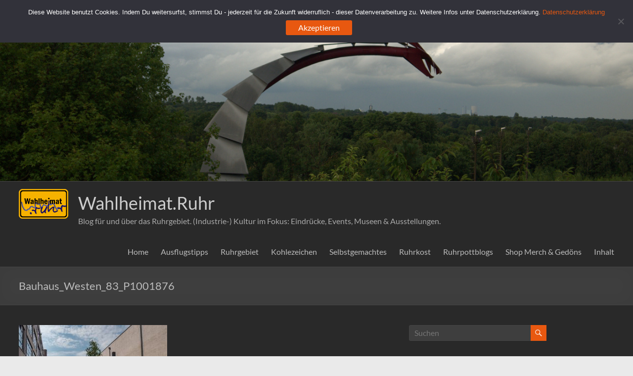

--- FILE ---
content_type: text/html; charset=UTF-8
request_url: https://www.wahlheimat.ruhr/2019/08/04/dortmund-essen-hagen-krefeld-oberhausen-bauhauswow-architektour-im-westen-von-a-bis-z/bauhaus_westen_83_p1001876/
body_size: 18731
content:
<!DOCTYPE html>
<!--[if IE 7]>
<html class="ie ie7" dir="ltr" lang="de" prefix="og: https://ogp.me/ns#">
<![endif]-->
<!--[if IE 8]>
<html class="ie ie8" dir="ltr" lang="de" prefix="og: https://ogp.me/ns#">
<![endif]-->
<!--[if !(IE 7) & !(IE 8)]><!-->
<html dir="ltr" lang="de" prefix="og: https://ogp.me/ns#">
<!--<![endif]-->
<head>
	<meta charset="UTF-8" />
	<meta name="viewport" content="width=device-width, initial-scale=1">
	<link rel="profile" href="http://gmpg.org/xfn/11" />
	<title>Bauhaus_Westen_83_P1001876 | Wahlheimat.Ruhr</title>

		<!-- All in One SEO 4.9.3 - aioseo.com -->
	<meta name="robots" content="max-image-preview:large" />
	<meta name="author" content="Danny"/>
	<meta name="google-site-verification" content="dz4gte5bhehuXRl9hnDyGbNH6teCBDNLr9uRZNdU4Zk" />
	<link rel="canonical" href="https://www.wahlheimat.ruhr/2019/08/04/dortmund-essen-hagen-krefeld-oberhausen-bauhauswow-architektour-im-westen-von-a-bis-z/bauhaus_westen_83_p1001876/" />
	<meta name="generator" content="All in One SEO (AIOSEO) 4.9.3" />
		<meta property="og:locale" content="de_DE" />
		<meta property="og:site_name" content="Wahlheimat.Ruhr | Blog für und über das Ruhrgebiet. (Industrie-) Kultur im Fokus: Eindrücke, Events, Museen &amp; Ausstellungen." />
		<meta property="og:type" content="article" />
		<meta property="og:title" content="Bauhaus_Westen_83_P1001876 | Wahlheimat.Ruhr" />
		<meta property="og:url" content="https://www.wahlheimat.ruhr/2019/08/04/dortmund-essen-hagen-krefeld-oberhausen-bauhauswow-architektour-im-westen-von-a-bis-z/bauhaus_westen_83_p1001876/" />
		<meta property="og:image" content="https://www.wahlheimat.ruhr/wp-content/uploads/2016/03/logo_wahlheimatruhr_winzig.png" />
		<meta property="og:image:secure_url" content="https://www.wahlheimat.ruhr/wp-content/uploads/2016/03/logo_wahlheimatruhr_winzig.png" />
		<meta property="article:published_time" content="2019-07-07T13:46:44+00:00" />
		<meta property="article:modified_time" content="2019-07-07T13:46:44+00:00" />
		<meta name="twitter:card" content="summary" />
		<meta name="twitter:title" content="Bauhaus_Westen_83_P1001876 | Wahlheimat.Ruhr" />
		<meta name="twitter:image" content="https://www.wahlheimat.ruhr/wp-content/uploads/2016/03/logo_wahlheimatruhr_winzig.png" />
		<script type="application/ld+json" class="aioseo-schema">
			{"@context":"https:\/\/schema.org","@graph":[{"@type":"BreadcrumbList","@id":"https:\/\/www.wahlheimat.ruhr\/2019\/08\/04\/dortmund-essen-hagen-krefeld-oberhausen-bauhauswow-architektour-im-westen-von-a-bis-z\/bauhaus_westen_83_p1001876\/#breadcrumblist","itemListElement":[{"@type":"ListItem","@id":"https:\/\/www.wahlheimat.ruhr#listItem","position":1,"name":"Home","item":"https:\/\/www.wahlheimat.ruhr","nextItem":{"@type":"ListItem","@id":"https:\/\/www.wahlheimat.ruhr\/2019\/08\/04\/dortmund-essen-hagen-krefeld-oberhausen-bauhauswow-architektour-im-westen-von-a-bis-z\/bauhaus_westen_83_p1001876\/#listItem","name":"Bauhaus_Westen_83_P1001876"}},{"@type":"ListItem","@id":"https:\/\/www.wahlheimat.ruhr\/2019\/08\/04\/dortmund-essen-hagen-krefeld-oberhausen-bauhauswow-architektour-im-westen-von-a-bis-z\/bauhaus_westen_83_p1001876\/#listItem","position":2,"name":"Bauhaus_Westen_83_P1001876","previousItem":{"@type":"ListItem","@id":"https:\/\/www.wahlheimat.ruhr#listItem","name":"Home"}}]},{"@type":"ItemPage","@id":"https:\/\/www.wahlheimat.ruhr\/2019\/08\/04\/dortmund-essen-hagen-krefeld-oberhausen-bauhauswow-architektour-im-westen-von-a-bis-z\/bauhaus_westen_83_p1001876\/#itempage","url":"https:\/\/www.wahlheimat.ruhr\/2019\/08\/04\/dortmund-essen-hagen-krefeld-oberhausen-bauhauswow-architektour-im-westen-von-a-bis-z\/bauhaus_westen_83_p1001876\/","name":"Bauhaus_Westen_83_P1001876 | Wahlheimat.Ruhr","inLanguage":"de-DE","isPartOf":{"@id":"https:\/\/www.wahlheimat.ruhr\/#website"},"breadcrumb":{"@id":"https:\/\/www.wahlheimat.ruhr\/2019\/08\/04\/dortmund-essen-hagen-krefeld-oberhausen-bauhauswow-architektour-im-westen-von-a-bis-z\/bauhaus_westen_83_p1001876\/#breadcrumblist"},"author":{"@id":"https:\/\/www.wahlheimat.ruhr\/author\/geewing\/#author"},"creator":{"@id":"https:\/\/www.wahlheimat.ruhr\/author\/geewing\/#author"},"datePublished":"2019-07-07T15:46:44+02:00","dateModified":"2019-07-07T15:46:44+02:00"},{"@type":"Organization","@id":"https:\/\/www.wahlheimat.ruhr\/#organization","name":"Wahlheimat.Ruhr","description":"Blog f\u00fcr und \u00fcber das Ruhrgebiet. (Industrie-) Kultur im Fokus: Eindr\u00fccke, Events, Museen & Ausstellungen.","url":"https:\/\/www.wahlheimat.ruhr\/","logo":{"@type":"ImageObject","url":"https:\/\/www.wahlheimat.ruhr\/wp-content\/uploads\/2016\/03\/logo_wahlheimatruhr_winzig.png","@id":"https:\/\/www.wahlheimat.ruhr\/2019\/08\/04\/dortmund-essen-hagen-krefeld-oberhausen-bauhauswow-architektour-im-westen-von-a-bis-z\/bauhaus_westen_83_p1001876\/#organizationLogo","width":100,"height":60},"image":{"@id":"https:\/\/www.wahlheimat.ruhr\/2019\/08\/04\/dortmund-essen-hagen-krefeld-oberhausen-bauhauswow-architektour-im-westen-von-a-bis-z\/bauhaus_westen_83_p1001876\/#organizationLogo"}},{"@type":"Person","@id":"https:\/\/www.wahlheimat.ruhr\/author\/geewing\/#author","url":"https:\/\/www.wahlheimat.ruhr\/author\/geewing\/","name":"Danny"},{"@type":"WebSite","@id":"https:\/\/www.wahlheimat.ruhr\/#website","url":"https:\/\/www.wahlheimat.ruhr\/","name":"Wahlheimat.Ruhr","description":"Blog f\u00fcr und \u00fcber das Ruhrgebiet. (Industrie-) Kultur im Fokus: Eindr\u00fccke, Events, Museen & Ausstellungen.","inLanguage":"de-DE","publisher":{"@id":"https:\/\/www.wahlheimat.ruhr\/#organization"}}]}
		</script>
		<!-- All in One SEO -->

<link rel='dns-prefetch' href='//www.wahlheimat.ruhr' />
<link rel="alternate" type="application/rss+xml" title="Wahlheimat.Ruhr &raquo; Feed" href="https://www.wahlheimat.ruhr/feed/" />
<link rel="alternate" type="application/rss+xml" title="Wahlheimat.Ruhr &raquo; Kommentar-Feed" href="https://www.wahlheimat.ruhr/comments/feed/" />
<link rel="alternate" type="application/rss+xml" title="Wahlheimat.Ruhr &raquo; Bauhaus_Westen_83_P1001876-Kommentar-Feed" href="https://www.wahlheimat.ruhr/2019/08/04/dortmund-essen-hagen-krefeld-oberhausen-bauhauswow-architektour-im-westen-von-a-bis-z/bauhaus_westen_83_p1001876/feed/" />
<link rel="alternate" title="oEmbed (JSON)" type="application/json+oembed" href="https://www.wahlheimat.ruhr/wp-json/oembed/1.0/embed?url=https%3A%2F%2Fwww.wahlheimat.ruhr%2F2019%2F08%2F04%2Fdortmund-essen-hagen-krefeld-oberhausen-bauhauswow-architektour-im-westen-von-a-bis-z%2Fbauhaus_westen_83_p1001876%2F" />
<link rel="alternate" title="oEmbed (XML)" type="text/xml+oembed" href="https://www.wahlheimat.ruhr/wp-json/oembed/1.0/embed?url=https%3A%2F%2Fwww.wahlheimat.ruhr%2F2019%2F08%2F04%2Fdortmund-essen-hagen-krefeld-oberhausen-bauhauswow-architektour-im-westen-von-a-bis-z%2Fbauhaus_westen_83_p1001876%2F&#038;format=xml" />
<style id='wp-img-auto-sizes-contain-inline-css' type='text/css'>
img:is([sizes=auto i],[sizes^="auto," i]){contain-intrinsic-size:3000px 1500px}
/*# sourceURL=wp-img-auto-sizes-contain-inline-css */
</style>
<link rel='stylesheet' id='twoclick-social-media-buttons-css' href='https://www.wahlheimat.ruhr/wp-content/plugins/2-click-socialmedia-buttons/css/socialshareprivacy-min.css?ver=1.6.4' type='text/css' media='all' />
<style id='wp-emoji-styles-inline-css' type='text/css'>

	img.wp-smiley, img.emoji {
		display: inline !important;
		border: none !important;
		box-shadow: none !important;
		height: 1em !important;
		width: 1em !important;
		margin: 0 0.07em !important;
		vertical-align: -0.1em !important;
		background: none !important;
		padding: 0 !important;
	}
/*# sourceURL=wp-emoji-styles-inline-css */
</style>
<link rel='stylesheet' id='cookie-notice-front-css' href='https://www.wahlheimat.ruhr/wp-content/plugins/cookie-notice/css/front.min.css?ver=2.5.11' type='text/css' media='all' />
<link rel='stylesheet' id='toc-screen-css' href='https://www.wahlheimat.ruhr/wp-content/plugins/table-of-contents-plus/screen.min.css?ver=2411.1' type='text/css' media='all' />
<style id='toc-screen-inline-css' type='text/css'>
div#toc_container {background: #292929;border: 1px solid #292929;}
/*# sourceURL=toc-screen-inline-css */
</style>
<link rel='stylesheet' id='font-awesome-4-css' href='https://www.wahlheimat.ruhr/wp-content/themes/spacious/font-awesome/library/font-awesome/css/v4-shims.min.css?ver=4.7.0' type='text/css' media='all' />
<link rel='stylesheet' id='font-awesome-all-css' href='https://www.wahlheimat.ruhr/wp-content/themes/spacious/font-awesome/library/font-awesome/css/all.min.css?ver=6.7.2' type='text/css' media='all' />
<link rel='stylesheet' id='font-awesome-solid-css' href='https://www.wahlheimat.ruhr/wp-content/themes/spacious/font-awesome/library/font-awesome/css/solid.min.css?ver=6.7.2' type='text/css' media='all' />
<link rel='stylesheet' id='font-awesome-regular-css' href='https://www.wahlheimat.ruhr/wp-content/themes/spacious/font-awesome/library/font-awesome/css/regular.min.css?ver=6.7.2' type='text/css' media='all' />
<link rel='stylesheet' id='font-awesome-brands-css' href='https://www.wahlheimat.ruhr/wp-content/themes/spacious/font-awesome/library/font-awesome/css/brands.min.css?ver=6.7.2' type='text/css' media='all' />
<link rel='stylesheet' id='spacious_style-css' href='https://www.wahlheimat.ruhr/wp-content/themes/spacious/style.css?ver=6.9' type='text/css' media='all' />
<link rel='stylesheet' id='spacious_dark_style-css' href='https://www.wahlheimat.ruhr/wp-content/themes/spacious/css/dark.css?ver=6.9' type='text/css' media='all' />
<style id='spacious_dark_style-inline-css' type='text/css'>
.previous a:hover, .next a:hover, a, #site-title a:hover, .main-navigation ul li.current_page_item a, .main-navigation ul li:hover > a, .main-navigation ul li ul li a:hover, .main-navigation ul li ul li:hover > a, .main-navigation ul li.current-menu-item ul li a:hover, .main-navigation ul li:hover > .sub-toggle, .main-navigation a:hover, .main-navigation ul li.current-menu-item a, .main-navigation ul li.current_page_ancestor a, .main-navigation ul li.current-menu-ancestor a, .main-navigation ul li.current_page_item a, .main-navigation ul li:hover > a, .small-menu a:hover, .small-menu ul li.current-menu-item a, .small-menu ul li.current_page_ancestor a, .small-menu ul li.current-menu-ancestor a, .small-menu ul li.current_page_item a, .small-menu ul li:hover > a, .breadcrumb a:hover, .tg-one-half .widget-title a:hover, .tg-one-third .widget-title a:hover, .tg-one-fourth .widget-title a:hover, .pagination a span:hover, #content .comments-area a.comment-permalink:hover, .comments-area .comment-author-link a:hover, .comment .comment-reply-link:hover, .nav-previous a:hover, .nav-next a:hover, #wp-calendar #today, .footer-widgets-area a:hover, .footer-socket-wrapper .copyright a:hover, .read-more, .more-link, .post .entry-title a:hover, .page .entry-title a:hover, .post .entry-meta a:hover, .type-page .entry-meta a:hover, .single #content .tags a:hover, .widget_testimonial .testimonial-icon:before, .header-action .search-wrapper:hover .fa{color:#e85810;}.spacious-button, input[type="reset"], input[type="button"], input[type="submit"], button, #featured-slider .slider-read-more-button, #controllers a:hover, #controllers a.active, .pagination span ,.site-header .menu-toggle:hover, .call-to-action-button, .comments-area .comment-author-link span, a#back-top:before, .post .entry-meta .read-more-link, a#scroll-up, .search-form span, .main-navigation .tg-header-button-wrap.button-one a{background-color:#e85810;}.main-small-navigation li:hover, .main-small-navigation ul > .current_page_item, .main-small-navigation ul > .current-menu-item, .spacious-woocommerce-cart-views .cart-value{background:#e85810;}.main-navigation ul li ul, .widget_testimonial .testimonial-post{border-top-color:#e85810;}blockquote, .call-to-action-content-wrapper{border-left-color:#e85810;}.site-header .menu-toggle:hover.entry-meta a.read-more:hover,#featured-slider .slider-read-more-button:hover,.call-to-action-button:hover,.entry-meta .read-more-link:hover,.spacious-button:hover, input[type="reset"]:hover, input[type="button"]:hover, input[type="submit"]:hover, button:hover{background:#b62600;}.pagination a span:hover, .main-navigation .tg-header-button-wrap.button-one a{border-color:#e85810;}.widget-title span{border-bottom-color:#e85810;}.widget_service_block a.more-link:hover, .widget_featured_single_post a.read-more:hover,#secondary a:hover,logged-in-as:hover  a,.single-page p a:hover{color:#b62600;}.main-navigation .tg-header-button-wrap.button-one a:hover{background-color:#b62600;}
/*# sourceURL=spacious_dark_style-inline-css */
</style>
<link rel='stylesheet' id='spacious-genericons-css' href='https://www.wahlheimat.ruhr/wp-content/themes/spacious/genericons/genericons.css?ver=3.3.1' type='text/css' media='all' />
<link rel='stylesheet' id='spacious-font-awesome-css' href='https://www.wahlheimat.ruhr/wp-content/themes/spacious/font-awesome/css/font-awesome.min.css?ver=4.7.1' type='text/css' media='all' />
<link rel='stylesheet' id='wpgdprc-front-css-css' href='https://www.wahlheimat.ruhr/wp-content/plugins/wp-gdpr-compliance/Assets/css/front.css?ver=1706521050' type='text/css' media='all' />
<style id='wpgdprc-front-css-inline-css' type='text/css'>
:root{--wp-gdpr--bar--background-color: #000000;--wp-gdpr--bar--color: #ffffff;--wp-gdpr--button--background-color: #000000;--wp-gdpr--button--background-color--darken: #000000;--wp-gdpr--button--color: #ffffff;}
/*# sourceURL=wpgdprc-front-css-inline-css */
</style>
<script type="text/javascript" id="jquery-core-js-extra">
/* <![CDATA[ */
var SDT_DATA = {"ajaxurl":"https://www.wahlheimat.ruhr/wp-admin/admin-ajax.php","siteUrl":"https://www.wahlheimat.ruhr/","pluginsUrl":"https://www.wahlheimat.ruhr/wp-content/plugins","isAdmin":""};
//# sourceURL=jquery-core-js-extra
/* ]]> */
</script>
<script type="text/javascript" src="https://www.wahlheimat.ruhr/wp-includes/js/jquery/jquery.min.js?ver=3.7.1" id="jquery-core-js"></script>
<script type="text/javascript" src="https://www.wahlheimat.ruhr/wp-includes/js/jquery/jquery-migrate.min.js?ver=3.4.1" id="jquery-migrate-js"></script>
<script type="text/javascript" id="cookie-notice-front-js-before">
/* <![CDATA[ */
var cnArgs = {"ajaxUrl":"https:\/\/www.wahlheimat.ruhr\/wp-admin\/admin-ajax.php","nonce":"772df1af9b","hideEffect":"fade","position":"top","onScroll":false,"onScrollOffset":100,"onClick":false,"cookieName":"cookie_notice_accepted","cookieTime":2592000,"cookieTimeRejected":2592000,"globalCookie":false,"redirection":false,"cache":false,"revokeCookies":false,"revokeCookiesOpt":"automatic"};

//# sourceURL=cookie-notice-front-js-before
/* ]]> */
</script>
<script type="text/javascript" src="https://www.wahlheimat.ruhr/wp-content/plugins/cookie-notice/js/front.min.js?ver=2.5.11" id="cookie-notice-front-js"></script>
<script type="text/javascript" src="https://www.wahlheimat.ruhr/wp-content/themes/spacious/js/spacious-custom.js?ver=6.9" id="spacious-custom-js"></script>
<script type="text/javascript" id="wpgdprc-front-js-js-extra">
/* <![CDATA[ */
var wpgdprcFront = {"ajaxUrl":"https://www.wahlheimat.ruhr/wp-admin/admin-ajax.php","ajaxNonce":"1c3a75f09c","ajaxArg":"security","pluginPrefix":"wpgdprc","blogId":"1","isMultiSite":"","locale":"de_DE","showSignUpModal":"","showFormModal":"","cookieName":"wpgdprc-consent","consentVersion":"","path":"/","prefix":"wpgdprc"};
//# sourceURL=wpgdprc-front-js-js-extra
/* ]]> */
</script>
<script type="text/javascript" src="https://www.wahlheimat.ruhr/wp-content/plugins/wp-gdpr-compliance/Assets/js/front.min.js?ver=1706521050" id="wpgdprc-front-js-js"></script>
<link rel="https://api.w.org/" href="https://www.wahlheimat.ruhr/wp-json/" /><link rel="alternate" title="JSON" type="application/json" href="https://www.wahlheimat.ruhr/wp-json/wp/v2/media/8510" /><link rel="EditURI" type="application/rsd+xml" title="RSD" href="https://www.wahlheimat.ruhr/xmlrpc.php?rsd" />
<meta name="generator" content="WordPress 6.9" />
<link rel='shortlink' href='https://www.wahlheimat.ruhr/?p=8510' />

<!-- Article Thumbnail -->
<link href="https://www.wahlheimat.ruhr/wp-content/uploads/2019/07/Bauhaus_Westen_83_P1001876.jpg" rel="image_src" />

<!-- OpenGraph Tags (added by 2-Click Social Media Buttons) -->
<meta property="og:site_name" content="Wahlheimat.Ruhr"/>
<meta property="og:locale" content="de_DE"/>
<meta property="og:locale:alternate" content="de_DE"/>
<meta property="og:type" content="article"/>
<meta property="og:title" content="Bauhaus_Westen_83_P1001876"/>
<meta property="og:url" content="https://www.wahlheimat.ruhr/2019/08/04/dortmund-essen-hagen-krefeld-oberhausen-bauhauswow-architektour-im-westen-von-a-bis-z/bauhaus_westen_83_p1001876/"/>
<meta property="og:image" content="https://www.wahlheimat.ruhr/wp-content/uploads/2019/07/Bauhaus_Westen_83_P1001876.jpg"/>
<meta property="og:description" content=""/>
<!-- /OpenGraph Tags -->

		<style type="text/css"> blockquote { border-left: 3px solid #e85810; }
			.spacious-button, input[type="reset"], input[type="button"], input[type="submit"], button { background-color: #e85810; }
			.previous a:hover, .next a:hover { 	color: #e85810; }
			a { color: #e85810; }
			#site-title a:hover { color: #e85810; }
			.main-navigation ul li.current_page_item a, .main-navigation ul li:hover > a { color: #e85810; }
			.main-navigation ul li ul { border-top: 1px solid #e85810; }
			.main-navigation ul li ul li a:hover, .main-navigation ul li ul li:hover > a, .main-navigation ul li.current-menu-item ul li a:hover, .main-navigation ul li:hover > .sub-toggle { color: #e85810; }
			.site-header .menu-toggle:hover.entry-meta a.read-more:hover,#featured-slider .slider-read-more-button:hover,.call-to-action-button:hover,.entry-meta .read-more-link:hover,.spacious-button:hover, input[type="reset"]:hover, input[type="button"]:hover, input[type="submit"]:hover, button:hover { background: #b62600; }
			.main-small-navigation li:hover { background: #e85810; }
			.main-small-navigation ul > .current_page_item, .main-small-navigation ul > .current-menu-item { background: #e85810; }
			.main-navigation a:hover, .main-navigation ul li.current-menu-item a, .main-navigation ul li.current_page_ancestor a, .main-navigation ul li.current-menu-ancestor a, .main-navigation ul li.current_page_item a, .main-navigation ul li:hover > a  { color: #e85810; }
			.small-menu a:hover, .small-menu ul li.current-menu-item a, .small-menu ul li.current_page_ancestor a, .small-menu ul li.current-menu-ancestor a, .small-menu ul li.current_page_item a, .small-menu ul li:hover > a { color: #e85810; }
			#featured-slider .slider-read-more-button { background-color: #e85810; }
			#controllers a:hover, #controllers a.active { background-color: #e85810; color: #e85810; }
			.widget_service_block a.more-link:hover, .widget_featured_single_post a.read-more:hover,#secondary a:hover,logged-in-as:hover  a,.single-page p a:hover{ color: #b62600; }
			.breadcrumb a:hover { color: #e85810; }
			.tg-one-half .widget-title a:hover, .tg-one-third .widget-title a:hover, .tg-one-fourth .widget-title a:hover { color: #e85810; }
			.pagination span ,.site-header .menu-toggle:hover{ background-color: #e85810; }
			.pagination a span:hover { color: #e85810; border-color: #e85810; }
			.widget_testimonial .testimonial-post { border-color: #e85810 #EAEAEA #EAEAEA #EAEAEA; }
			.call-to-action-content-wrapper { border-color: #EAEAEA #EAEAEA #EAEAEA #e85810; }
			.call-to-action-button { background-color: #e85810; }
			#content .comments-area a.comment-permalink:hover { color: #e85810; }
			.comments-area .comment-author-link a:hover { color: #e85810; }
			.comments-area .comment-author-link span { background-color: #e85810; }
			.comment .comment-reply-link:hover { color: #e85810; }
			.nav-previous a:hover, .nav-next a:hover { color: #e85810; }
			#wp-calendar #today { color: #e85810; }
			.widget-title span { border-bottom: 2px solid #e85810; }
			.footer-widgets-area a:hover { color: #e85810 !important; }
			.footer-socket-wrapper .copyright a:hover { color: #e85810; }
			a#back-top:before { background-color: #e85810; }
			.read-more, .more-link { color: #e85810; }
			.post .entry-title a:hover, .page .entry-title a:hover { color: #e85810; }
			.post .entry-meta .read-more-link { background-color: #e85810; }
			.post .entry-meta a:hover, .type-page .entry-meta a:hover { color: #e85810; }
			.single #content .tags a:hover { color: #e85810; }
			.widget_testimonial .testimonial-icon:before { color: #e85810; }
			a#scroll-up { background-color: #e85810; }
			.search-form span { background-color: #e85810; }.header-action .search-wrapper:hover .fa{ color: #e85810} .spacious-woocommerce-cart-views .cart-value { background:#e85810}.main-navigation .tg-header-button-wrap.button-one a{background-color:#e85810} .main-navigation .tg-header-button-wrap.button-one a{border-color:#e85810}.main-navigation .tg-header-button-wrap.button-one a:hover{background-color:#b62600}.main-navigation .tg-header-button-wrap.button-one a:hover{border-color:#b62600}</style>
		<style id='global-styles-inline-css' type='text/css'>
:root{--wp--preset--aspect-ratio--square: 1;--wp--preset--aspect-ratio--4-3: 4/3;--wp--preset--aspect-ratio--3-4: 3/4;--wp--preset--aspect-ratio--3-2: 3/2;--wp--preset--aspect-ratio--2-3: 2/3;--wp--preset--aspect-ratio--16-9: 16/9;--wp--preset--aspect-ratio--9-16: 9/16;--wp--preset--color--black: #000000;--wp--preset--color--cyan-bluish-gray: #abb8c3;--wp--preset--color--white: #ffffff;--wp--preset--color--pale-pink: #f78da7;--wp--preset--color--vivid-red: #cf2e2e;--wp--preset--color--luminous-vivid-orange: #ff6900;--wp--preset--color--luminous-vivid-amber: #fcb900;--wp--preset--color--light-green-cyan: #7bdcb5;--wp--preset--color--vivid-green-cyan: #00d084;--wp--preset--color--pale-cyan-blue: #8ed1fc;--wp--preset--color--vivid-cyan-blue: #0693e3;--wp--preset--color--vivid-purple: #9b51e0;--wp--preset--gradient--vivid-cyan-blue-to-vivid-purple: linear-gradient(135deg,rgb(6,147,227) 0%,rgb(155,81,224) 100%);--wp--preset--gradient--light-green-cyan-to-vivid-green-cyan: linear-gradient(135deg,rgb(122,220,180) 0%,rgb(0,208,130) 100%);--wp--preset--gradient--luminous-vivid-amber-to-luminous-vivid-orange: linear-gradient(135deg,rgb(252,185,0) 0%,rgb(255,105,0) 100%);--wp--preset--gradient--luminous-vivid-orange-to-vivid-red: linear-gradient(135deg,rgb(255,105,0) 0%,rgb(207,46,46) 100%);--wp--preset--gradient--very-light-gray-to-cyan-bluish-gray: linear-gradient(135deg,rgb(238,238,238) 0%,rgb(169,184,195) 100%);--wp--preset--gradient--cool-to-warm-spectrum: linear-gradient(135deg,rgb(74,234,220) 0%,rgb(151,120,209) 20%,rgb(207,42,186) 40%,rgb(238,44,130) 60%,rgb(251,105,98) 80%,rgb(254,248,76) 100%);--wp--preset--gradient--blush-light-purple: linear-gradient(135deg,rgb(255,206,236) 0%,rgb(152,150,240) 100%);--wp--preset--gradient--blush-bordeaux: linear-gradient(135deg,rgb(254,205,165) 0%,rgb(254,45,45) 50%,rgb(107,0,62) 100%);--wp--preset--gradient--luminous-dusk: linear-gradient(135deg,rgb(255,203,112) 0%,rgb(199,81,192) 50%,rgb(65,88,208) 100%);--wp--preset--gradient--pale-ocean: linear-gradient(135deg,rgb(255,245,203) 0%,rgb(182,227,212) 50%,rgb(51,167,181) 100%);--wp--preset--gradient--electric-grass: linear-gradient(135deg,rgb(202,248,128) 0%,rgb(113,206,126) 100%);--wp--preset--gradient--midnight: linear-gradient(135deg,rgb(2,3,129) 0%,rgb(40,116,252) 100%);--wp--preset--font-size--small: 13px;--wp--preset--font-size--medium: 20px;--wp--preset--font-size--large: 36px;--wp--preset--font-size--x-large: 42px;--wp--preset--spacing--20: 0.44rem;--wp--preset--spacing--30: 0.67rem;--wp--preset--spacing--40: 1rem;--wp--preset--spacing--50: 1.5rem;--wp--preset--spacing--60: 2.25rem;--wp--preset--spacing--70: 3.38rem;--wp--preset--spacing--80: 5.06rem;--wp--preset--shadow--natural: 6px 6px 9px rgba(0, 0, 0, 0.2);--wp--preset--shadow--deep: 12px 12px 50px rgba(0, 0, 0, 0.4);--wp--preset--shadow--sharp: 6px 6px 0px rgba(0, 0, 0, 0.2);--wp--preset--shadow--outlined: 6px 6px 0px -3px rgb(255, 255, 255), 6px 6px rgb(0, 0, 0);--wp--preset--shadow--crisp: 6px 6px 0px rgb(0, 0, 0);}:root { --wp--style--global--content-size: 760px;--wp--style--global--wide-size: 1160px; }:where(body) { margin: 0; }.wp-site-blocks > .alignleft { float: left; margin-right: 2em; }.wp-site-blocks > .alignright { float: right; margin-left: 2em; }.wp-site-blocks > .aligncenter { justify-content: center; margin-left: auto; margin-right: auto; }:where(.wp-site-blocks) > * { margin-block-start: 24px; margin-block-end: 0; }:where(.wp-site-blocks) > :first-child { margin-block-start: 0; }:where(.wp-site-blocks) > :last-child { margin-block-end: 0; }:root { --wp--style--block-gap: 24px; }:root :where(.is-layout-flow) > :first-child{margin-block-start: 0;}:root :where(.is-layout-flow) > :last-child{margin-block-end: 0;}:root :where(.is-layout-flow) > *{margin-block-start: 24px;margin-block-end: 0;}:root :where(.is-layout-constrained) > :first-child{margin-block-start: 0;}:root :where(.is-layout-constrained) > :last-child{margin-block-end: 0;}:root :where(.is-layout-constrained) > *{margin-block-start: 24px;margin-block-end: 0;}:root :where(.is-layout-flex){gap: 24px;}:root :where(.is-layout-grid){gap: 24px;}.is-layout-flow > .alignleft{float: left;margin-inline-start: 0;margin-inline-end: 2em;}.is-layout-flow > .alignright{float: right;margin-inline-start: 2em;margin-inline-end: 0;}.is-layout-flow > .aligncenter{margin-left: auto !important;margin-right: auto !important;}.is-layout-constrained > .alignleft{float: left;margin-inline-start: 0;margin-inline-end: 2em;}.is-layout-constrained > .alignright{float: right;margin-inline-start: 2em;margin-inline-end: 0;}.is-layout-constrained > .aligncenter{margin-left: auto !important;margin-right: auto !important;}.is-layout-constrained > :where(:not(.alignleft):not(.alignright):not(.alignfull)){max-width: var(--wp--style--global--content-size);margin-left: auto !important;margin-right: auto !important;}.is-layout-constrained > .alignwide{max-width: var(--wp--style--global--wide-size);}body .is-layout-flex{display: flex;}.is-layout-flex{flex-wrap: wrap;align-items: center;}.is-layout-flex > :is(*, div){margin: 0;}body .is-layout-grid{display: grid;}.is-layout-grid > :is(*, div){margin: 0;}body{padding-top: 0px;padding-right: 0px;padding-bottom: 0px;padding-left: 0px;}a:where(:not(.wp-element-button)){text-decoration: underline;}:root :where(.wp-element-button, .wp-block-button__link){background-color: #32373c;border-width: 0;color: #fff;font-family: inherit;font-size: inherit;font-style: inherit;font-weight: inherit;letter-spacing: inherit;line-height: inherit;padding-top: calc(0.667em + 2px);padding-right: calc(1.333em + 2px);padding-bottom: calc(0.667em + 2px);padding-left: calc(1.333em + 2px);text-decoration: none;text-transform: inherit;}.has-black-color{color: var(--wp--preset--color--black) !important;}.has-cyan-bluish-gray-color{color: var(--wp--preset--color--cyan-bluish-gray) !important;}.has-white-color{color: var(--wp--preset--color--white) !important;}.has-pale-pink-color{color: var(--wp--preset--color--pale-pink) !important;}.has-vivid-red-color{color: var(--wp--preset--color--vivid-red) !important;}.has-luminous-vivid-orange-color{color: var(--wp--preset--color--luminous-vivid-orange) !important;}.has-luminous-vivid-amber-color{color: var(--wp--preset--color--luminous-vivid-amber) !important;}.has-light-green-cyan-color{color: var(--wp--preset--color--light-green-cyan) !important;}.has-vivid-green-cyan-color{color: var(--wp--preset--color--vivid-green-cyan) !important;}.has-pale-cyan-blue-color{color: var(--wp--preset--color--pale-cyan-blue) !important;}.has-vivid-cyan-blue-color{color: var(--wp--preset--color--vivid-cyan-blue) !important;}.has-vivid-purple-color{color: var(--wp--preset--color--vivid-purple) !important;}.has-black-background-color{background-color: var(--wp--preset--color--black) !important;}.has-cyan-bluish-gray-background-color{background-color: var(--wp--preset--color--cyan-bluish-gray) !important;}.has-white-background-color{background-color: var(--wp--preset--color--white) !important;}.has-pale-pink-background-color{background-color: var(--wp--preset--color--pale-pink) !important;}.has-vivid-red-background-color{background-color: var(--wp--preset--color--vivid-red) !important;}.has-luminous-vivid-orange-background-color{background-color: var(--wp--preset--color--luminous-vivid-orange) !important;}.has-luminous-vivid-amber-background-color{background-color: var(--wp--preset--color--luminous-vivid-amber) !important;}.has-light-green-cyan-background-color{background-color: var(--wp--preset--color--light-green-cyan) !important;}.has-vivid-green-cyan-background-color{background-color: var(--wp--preset--color--vivid-green-cyan) !important;}.has-pale-cyan-blue-background-color{background-color: var(--wp--preset--color--pale-cyan-blue) !important;}.has-vivid-cyan-blue-background-color{background-color: var(--wp--preset--color--vivid-cyan-blue) !important;}.has-vivid-purple-background-color{background-color: var(--wp--preset--color--vivid-purple) !important;}.has-black-border-color{border-color: var(--wp--preset--color--black) !important;}.has-cyan-bluish-gray-border-color{border-color: var(--wp--preset--color--cyan-bluish-gray) !important;}.has-white-border-color{border-color: var(--wp--preset--color--white) !important;}.has-pale-pink-border-color{border-color: var(--wp--preset--color--pale-pink) !important;}.has-vivid-red-border-color{border-color: var(--wp--preset--color--vivid-red) !important;}.has-luminous-vivid-orange-border-color{border-color: var(--wp--preset--color--luminous-vivid-orange) !important;}.has-luminous-vivid-amber-border-color{border-color: var(--wp--preset--color--luminous-vivid-amber) !important;}.has-light-green-cyan-border-color{border-color: var(--wp--preset--color--light-green-cyan) !important;}.has-vivid-green-cyan-border-color{border-color: var(--wp--preset--color--vivid-green-cyan) !important;}.has-pale-cyan-blue-border-color{border-color: var(--wp--preset--color--pale-cyan-blue) !important;}.has-vivid-cyan-blue-border-color{border-color: var(--wp--preset--color--vivid-cyan-blue) !important;}.has-vivid-purple-border-color{border-color: var(--wp--preset--color--vivid-purple) !important;}.has-vivid-cyan-blue-to-vivid-purple-gradient-background{background: var(--wp--preset--gradient--vivid-cyan-blue-to-vivid-purple) !important;}.has-light-green-cyan-to-vivid-green-cyan-gradient-background{background: var(--wp--preset--gradient--light-green-cyan-to-vivid-green-cyan) !important;}.has-luminous-vivid-amber-to-luminous-vivid-orange-gradient-background{background: var(--wp--preset--gradient--luminous-vivid-amber-to-luminous-vivid-orange) !important;}.has-luminous-vivid-orange-to-vivid-red-gradient-background{background: var(--wp--preset--gradient--luminous-vivid-orange-to-vivid-red) !important;}.has-very-light-gray-to-cyan-bluish-gray-gradient-background{background: var(--wp--preset--gradient--very-light-gray-to-cyan-bluish-gray) !important;}.has-cool-to-warm-spectrum-gradient-background{background: var(--wp--preset--gradient--cool-to-warm-spectrum) !important;}.has-blush-light-purple-gradient-background{background: var(--wp--preset--gradient--blush-light-purple) !important;}.has-blush-bordeaux-gradient-background{background: var(--wp--preset--gradient--blush-bordeaux) !important;}.has-luminous-dusk-gradient-background{background: var(--wp--preset--gradient--luminous-dusk) !important;}.has-pale-ocean-gradient-background{background: var(--wp--preset--gradient--pale-ocean) !important;}.has-electric-grass-gradient-background{background: var(--wp--preset--gradient--electric-grass) !important;}.has-midnight-gradient-background{background: var(--wp--preset--gradient--midnight) !important;}.has-small-font-size{font-size: var(--wp--preset--font-size--small) !important;}.has-medium-font-size{font-size: var(--wp--preset--font-size--medium) !important;}.has-large-font-size{font-size: var(--wp--preset--font-size--large) !important;}.has-x-large-font-size{font-size: var(--wp--preset--font-size--x-large) !important;}
/*# sourceURL=global-styles-inline-css */
</style>
<script type="text/javascript">var dnt_config={ifdnt:"0",mode:"blacklist",black:["media6degrees.com","quantserve.com","lockerz.com"],white:[]};</script><script type="text/javascript">function aop_around(a,b){aop.around({target:a,method:b},function(a){if(typeof a.arguments[0].src==="string"&&(a.arguments[0].tagName.toLowerCase()==="script"||a.arguments[0].tagName.toLowerCase()==="img"||a.arguments[0].tagName.toLowerCase()==="iframe")&&a.arguments[0].src!=="javascript:void(0)"){if(sanitizer(a.arguments[0].src)===true){a.arguments[0].src="javascript:void(0)"}}return a.proceed()})}function sanitizer(a){var b=new RegExp("(?:f|ht)tp(?:s)?://([^/]+)","im");try{a=a.match(b)[1].toString()}catch(c){return a}if(mode==="blacklist"){for(x in list["black"]){if(typeof list["black"][x]==="string"){if(a.indexOf(list["black"][x].toLowerCase())!==-1){a=true;break}}}}else{for(x in list["white"]){if(typeof list["white"][x]==="string"){if(a.indexOf(list["white"][x].toLowerCase())!==-1){tmpS=false;break}else{tmpS=true}}}if(tmpS===true)a=tmpS}return a}(function(){var _after=1;var _afterThrow=2;var _afterFinally=3;var _before=4;var _around=5;var _intro=6;var _regexEnabled=true;var _arguments="arguments";var _undef="undefined";var getType=function(){var a=Object.prototype.toString,b={},c={1:"element",3:"textnode",9:"document",11:"fragment"},d="Arguments Array Boolean Date Document Element Error Fragment Function NodeList Null Number Object RegExp String TextNode Undefined Window".split(" ");for(var e=d.length;e--;){var f=d[e],g=window[f];if(g){try{b[a.call(new g)]=f.toLowerCase()}catch(h){}}}return function(d){return d==null&&(d===undefined?_undef:"null")||d.nodeType&&c[d.nodeType]||typeof d.length=="number"&&(d.callee&&_arguments||d.alert&&"window"||d.item&&"nodelist")||b[a.call(d)]}}();var isFunc=function(a){return getType(a)=="function"};var weaveOne=function(source,method,advice){var old=source[method];if(advice.type!=_intro&&!isFunc(old)){var oldObject=old;old=function(){var code=arguments.length>0?_arguments+"[0]":"";for(var i=1;i<arguments.length;i++){code+=","+_arguments+"["+i+"]"}return eval("oldObject("+code+");")}}var aspect;if(advice.type==_after||advice.type==_afterThrow||advice.type==_afterFinally)aspect=function(){var a,b=null;try{a=old.apply(this,arguments)}catch(c){b=c}if(advice.type==_after)if(b==null)a=advice.value.apply(this,[a,method]);else throw b;else if(advice.type==_afterThrow&&b!=null)a=advice.value.apply(this,[b,method]);else if(advice.type==_afterFinally)a=advice.value.apply(this,[a,b,method]);return a};else if(advice.type==_before)aspect=function(){advice.value.apply(this,[arguments,method]);return old.apply(this,arguments)};else if(advice.type==_intro)aspect=function(){return advice.value.apply(this,arguments)};else if(advice.type==_around){aspect=function(){var a={object:this,args:Array.prototype.slice.call(arguments)};return advice.value.apply(a.object,[{arguments:a.args,method:method,proceed:function(){return old.apply(a.object,a.args)}}])}}aspect.unweave=function(){source[method]=old;pointcut=source=aspect=old=null};source[method]=aspect;return aspect};var search=function(a,b,c){var d=[];for(var e in a){var f=null;try{f=a[e]}catch(g){}if(f!=null&&e.match(b.method)&&isFunc(f))d[d.length]={source:a,method:e,advice:c}}return d};var weave=function(a,b){var c=typeof a.target.prototype!=_undef?a.target.prototype:a.target;var d=[];if(b.type!=_intro&&typeof c[a.method]==_undef){var e=search(a.target,a,b);if(e.length==0)e=search(c,a,b);for(var f in e)d[d.length]=weaveOne(e[f].source,e[f].method,e[f].advice)}else{d[0]=weaveOne(c,a.method,b)}return _regexEnabled?d:d[0]};aop={after:function(a,b){return weave(a,{type:_after,value:b})},afterThrow:function(a,b){return weave(a,{type:_afterThrow,value:b})},afterFinally:function(a,b){return weave(a,{type:_afterFinally,value:b})},before:function(a,b){return weave(a,{type:_before,value:b})},around:function(a,b){return weave(a,{type:_around,value:b})},introduction:function(a,b){return weave(a,{type:_intro,value:b})},setup:function(a){_regexEnabled=a.regexMatch}}})();if(dnt_config.ifdnt!=="1"||navigator.doNotTrack==="yes"||navigator.msDoNotTrack==="1"||navigator.doNotTrack==="1"||document.cookie.indexOf("dont_track_me=1")!==-1||document.cookie.indexOf("civicAllowCookies=no")!==-1){var mode=dnt_config.mode;var list=[];list["black"]=dnt_config.black;list["white"]=dnt_config.white;aop.around({target:document,method:"write"},function(a){if(a.arguments[0].search(/img|script|iframe/i)!==-1){if(sanitizer(a.arguments[0])===true){a.arguments[0]=a.arguments[0].replace(/</g,"<!-- ").replace(/>/g," -->")}}return a.proceed()});scriptParent=document.getElementsByTagName("script")[0].parentNode;if(scriptParent.tagName.toLowerCase!=="head"){head=document.getElementsByTagName("head")[0];aop_around(head,"insertBefore");aop_around(head,"appendChild")}aop_around(scriptParent,"insertBefore");aop_around(scriptParent,"appendChild");var a2a_config=a2a_config||{};a2a_config.no_3p=1;var addthis_config={data_use_cookies:false};var _gaq=_gaq||[];_gaq.push(["_gat._anonymizeIp"])}
</script>
</head>

<body class="attachment wp-singular attachment-template-default single single-attachment postid-8510 attachmentid-8510 attachment-jpeg wp-custom-logo wp-embed-responsive wp-theme-spacious cookies-not-set  blog-alternate-medium wide-1218">
<script type="text/javascript">aop_around(document.body, 'appendChild'); aop_around(document.body, 'insertBefore'); </script>


<div id="page" class="hfeed site">
	<a class="skip-link screen-reader-text" href="#main">Zum Inhalt springen</a>

	
	
	<header id="masthead" class="site-header clearfix spacious-header-display-one">

		
		<div id="wp-custom-header" class="wp-custom-header"><img src="https://www.wahlheimat.ruhr/wp-content/uploads/2016/03/1-P1110533.jpg" class="header-image" width="1400" height="400" alt="Wahlheimat.Ruhr"></div>
		<div id="header-text-nav-container" class="">

			<div class="inner-wrap" id="spacious-header-display-one">

				<div id="header-text-nav-wrap" class="clearfix">
					<div id="header-left-section">
													<div id="header-logo-image">

								<a href="https://www.wahlheimat.ruhr/" class="custom-logo-link" rel="home"><img width="100" height="60" src="https://www.wahlheimat.ruhr/wp-content/uploads/2016/03/logo_wahlheimatruhr_winzig.png" class="custom-logo" alt="Wahlheimat.Ruhr" decoding="async" /></a>
							</div><!-- #header-logo-image -->

							
						<div id="header-text" class="">
															<h3 id="site-title">
									<a href="https://www.wahlheimat.ruhr/"
									   title="Wahlheimat.Ruhr"
									   rel="home">Wahlheimat.Ruhr</a>
								</h3>
														<p id="site-description">Blog für und über das Ruhrgebiet. (Industrie-) Kultur im Fokus: Eindrücke, Events, Museen &amp; Ausstellungen.</p>
							<!-- #site-description -->
						</div><!-- #header-text -->

					</div><!-- #header-left-section -->
					<div id="header-right-section">
						
													<div class="header-action">
															</div>
						
						
		<nav id="site-navigation" class="main-navigation clearfix   " role="navigation">
			<p class="menu-toggle">
				<span class="">Menü</span>
			</p>
			<div class="menu-primary-container"><ul id="menu-home" class="menu"><li id="menu-item-1585" class="menu-item menu-item-type-custom menu-item-object-custom menu-item-home menu-item-1585"><a href="https://www.wahlheimat.ruhr">Home</a></li>
<li id="menu-item-6185" class="menu-item menu-item-type-post_type menu-item-object-page menu-item-6185"><a href="https://www.wahlheimat.ruhr/ausflugstipps/">Ausflugstipps</a></li>
<li id="menu-item-1586" class="menu-item menu-item-type-taxonomy menu-item-object-category menu-item-1586"><a href="https://www.wahlheimat.ruhr/category/ruhrgebiet-2/">Ruhrgebiet</a></li>
<li id="menu-item-3429" class="menu-item menu-item-type-taxonomy menu-item-object-category menu-item-3429"><a href="https://www.wahlheimat.ruhr/category/kohlezeichen/">Kohlezeichen</a></li>
<li id="menu-item-4266" class="menu-item menu-item-type-taxonomy menu-item-object-category menu-item-4266"><a href="https://www.wahlheimat.ruhr/category/selbstgemachtes/">Selbstgemachtes</a></li>
<li id="menu-item-2846" class="menu-item menu-item-type-taxonomy menu-item-object-category menu-item-2846"><a href="https://www.wahlheimat.ruhr/category/ruhrkost/">Ruhrkost</a></li>
<li id="menu-item-4275" class="menu-item menu-item-type-post_type menu-item-object-page menu-item-4275"><a href="https://www.wahlheimat.ruhr/ruhrblogs/">Ruhrpottblogs</a></li>
<li id="menu-item-10817" class="menu-item menu-item-type-custom menu-item-object-custom menu-item-10817"><a href="https://wahlheimatruhr.myspreadshop.de/">Shop Merch &#038; Gedöns</a></li>
<li id="menu-item-7936" class="menu-item menu-item-type-post_type menu-item-object-page menu-item-7936"><a href="https://www.wahlheimat.ruhr/inhalt/">Inhalt</a></li>
</ul></div>		</nav>

		
					</div><!-- #header-right-section -->

				</div><!-- #header-text-nav-wrap -->
			</div><!-- .inner-wrap -->
					</div><!-- #header-text-nav-container -->

		
						<div class="header-post-title-container clearfix">
					<div class="inner-wrap">
						<div class="post-title-wrapper">
																								<h1 class="header-post-title-class">Bauhaus_Westen_83_P1001876</h1>
																						</div>
											</div>
				</div>
					</header>
			<div id="main" class="clearfix">
		<div class="inner-wrap">

	
	<div id="primary">
		<div id="content" class="clearfix">
			
				
<article id="post-8510" class="post-8510 attachment type-attachment status-inherit hentry">
		<div class="entry-content clearfix">
		<p class="attachment"><a href='https://www.wahlheimat.ruhr/wp-content/uploads/2019/07/Bauhaus_Westen_83_P1001876.jpg'><img decoding="async" width="300" height="225" src="https://www.wahlheimat.ruhr/wp-content/uploads/2019/07/Bauhaus_Westen_83_P1001876-300x225.jpg" class="attachment-medium size-medium" alt="" srcset="https://www.wahlheimat.ruhr/wp-content/uploads/2019/07/Bauhaus_Westen_83_P1001876-300x225.jpg 300w, https://www.wahlheimat.ruhr/wp-content/uploads/2019/07/Bauhaus_Westen_83_P1001876-768x576.jpg 768w, https://www.wahlheimat.ruhr/wp-content/uploads/2019/07/Bauhaus_Westen_83_P1001876.jpg 2048w" sizes="(max-width: 300px) 100vw, 300px" /></a></p>
<div class="extra-hatom-entry-title"><span class="entry-title">Bauhaus_Westen_83_P1001876</span></div><div class="twoclick_social_bookmarks_post_8510 social_share_privacy clearfix 1.6.4 locale-de_DE sprite-de_DE"></div><div class="twoclick-js"><script type="text/javascript">/* <![CDATA[ */
jQuery(document).ready(function($){if($('.twoclick_social_bookmarks_post_8510')){$('.twoclick_social_bookmarks_post_8510').socialSharePrivacy({"services":{"facebook":{"status":"on","txt_info":"2 Klicks f\u00fcr mehr Datenschutz: Erst wenn Sie hier klicken, wird der Button aktiv und Sie k\u00f6nnen Ihre Empfehlung an Facebook senden. Schon beim Aktivieren werden Daten an Dritte \u00fcbertragen - siehe <em>i<\/em>.","perma_option":"on","action":"like","language":"de_DE"},"twitter":{"reply_to":"WahlheimatRuhr","tweet_text":"Bauhaus_Westen_83_P1001876","status":"on","txt_info":"2 Klicks f\u00fcr mehr Datenschutz: Erst wenn Sie hier klicken, wird der Button aktiv und Sie k\u00f6nnen Ihre Empfehlung an Twitter senden. Schon beim Aktivieren werden Daten an Dritte \u00fcbertragen - siehe <em>i<\/em>.","perma_option":"on","language":"de","referrer_track":""},"gplus":{"status":"on","txt_info":"2 Klicks f\u00fcr mehr Datenschutz: Erst wenn Sie hier klicken, wird der Button aktiv und Sie k\u00f6nnen Ihre Empfehlung an Google+ senden. Schon beim Aktivieren werden Daten an Dritte \u00fcbertragen - siehe <em>i<\/em>.","perma_option":"on","referrer_track":""},"xing":{"status":"on","txt_info":"2 Klicks f\u00fcr mehr Datenschutz: Erst wenn Sie hier klicken, wird der Button aktiv und Sie k\u00f6nnen Ihre Empfehlung an Xing senden. Schon beim Aktivieren werden Daten an Dritte \u00fcbertragen - siehe <em>i<\/em>.","perma_option":"on","language":"de","referrer_track":""},"pinterest":{"status":"on","the_excerpt":"Bauhaus_Westen_83_P1001876","txt_info":"2 Klicks f\u00fcr mehr Datenschutz: Erst wenn Sie hier klicken, wird der Button aktiv und Sie k\u00f6nnen Ihre Empfehlung an Pinterest senden. Schon beim Aktivieren werden Daten an Dritte \u00fcbertragen - siehe <em>i<\/em>.","perma_option":"on","media":"https:\/\/www.wahlheimat.ruhr\/wp-content\/uploads\/2019\/07\/Bauhaus_Westen_83_P1001876.jpg"},"t3n":{"status":"on","txt_info":"2 Klicks f\u00fcr mehr Datenschutz: Erst wenn Sie hier klicken, wird der Button aktiv und Sie k\u00f6nnen Ihre Empfehlung an t3n senden. Schon beim Aktivieren werden Daten an Dritte \u00fcbertragen - siehe <em>i<\/em>.","perma_option":"on"},"linkedin":{"status":"on","txt_info":"2 Klicks f\u00fcr mehr Datenschutz: Erst wenn Sie hier klicken, wird der Button aktiv und Sie k\u00f6nnen Ihre Empfehlung an LinkedIn senden. Schon beim Aktivieren werden Daten an Dritte \u00fcbertragen - siehe <em>i<\/em>.","perma_option":"on"}},"txt_help":"Wenn Sie diese Felder durch einen Klick aktivieren, werden Informationen an Facebook, Twitter, Flattr, Xing, t3n, LinkedIn, Pinterest oder Google eventuell ins Ausland \u00fcbertragen und unter Umst\u00e4nden auch dort gespeichert. N\u00e4heres erfahren Sie durch einen Klick auf das <em>i<\/em>.","settings_perma":"Dauerhaft aktivieren und Daten\u00fcber-tragung zustimmen:","info_link":"http:\/\/www.heise.de\/ct\/artikel\/2-Klicks-fuer-mehr-Datenschutz-1333879.html","uri":"https:\/\/www.wahlheimat.ruhr\/2019\/08\/04\/dortmund-essen-hagen-krefeld-oberhausen-bauhauswow-architektour-im-westen-von-a-bis-z\/bauhaus_westen_83_p1001876\/","post_id":8510,"post_title_referrer_track":"Bauhaus_Westen_83_P1001876","display_infobox":"on"});}});
/* ]]&gt; */</script></div>	</div>

	
	</article>

						<ul class="default-wp-page clearfix">
			<li class="previous"><a href='https://www.wahlheimat.ruhr/2019/08/04/dortmund-essen-hagen-krefeld-oberhausen-bauhauswow-architektour-im-westen-von-a-bis-z/bauhaus_westen_114_p1001900/'>&larr; Vorheriges</a></li>
			<li class="next"><a href='https://www.wahlheimat.ruhr/2019/08/04/dortmund-essen-hagen-krefeld-oberhausen-bauhauswow-architektour-im-westen-von-a-bis-z/bauhaus_westen_120_apc_1700-hdr/'>Nächstes &rarr;</a></li>
		</ul>
	
				
				
				
<div id="comments" class="comments-area">

	
	
	
		<div id="respond" class="comment-respond">
		<h3 id="reply-title" class="comment-reply-title">Schreibe einen Kommentar <small><a rel="nofollow" id="cancel-comment-reply-link" href="/2019/08/04/dortmund-essen-hagen-krefeld-oberhausen-bauhauswow-architektour-im-westen-von-a-bis-z/bauhaus_westen_83_p1001876/#respond" style="display:none;">Antwort abbrechen</a></small></h3><form action="https://www.wahlheimat.ruhr/wp-comments-post.php" method="post" id="commentform" class="comment-form"><p class="comment-notes"><span id="email-notes">Deine E-Mail-Adresse wird nicht veröffentlicht.</span> <span class="required-field-message">Erforderliche Felder sind mit <span class="required">*</span> markiert</span></p><p class="comment-form-comment"><label for="comment">Kommentar <span class="required">*</span></label> <textarea autocomplete="new-password"  id="c8fdd8669a"  name="c8fdd8669a"   cols="45" rows="8" maxlength="65525" required></textarea><textarea id="comment" aria-label="hp-comment" aria-hidden="true" name="comment" autocomplete="new-password" style="padding:0 !important;clip:rect(1px, 1px, 1px, 1px) !important;position:absolute !important;white-space:nowrap !important;height:1px !important;width:1px !important;overflow:hidden !important;" tabindex="-1"></textarea><script data-noptimize>document.getElementById("comment").setAttribute( "id", "aa5dc7c2f4a1c7cc0b0bac3409a83680" );document.getElementById("c8fdd8669a").setAttribute( "id", "comment" );</script></p><p class="comment-form-author"><label for="author">Name</label> <input id="author" name="author" type="text" value="" size="30" maxlength="245" autocomplete="name" /></p>
<p class="comment-form-email"><label for="email">E-Mail-Adresse</label> <input id="email" name="email" type="email" value="" size="30" maxlength="100" aria-describedby="email-notes" autocomplete="email" /></p>
<p class="comment-form-url"><label for="url">Website</label> <input id="url" name="url" type="url" value="" size="30" maxlength="200" autocomplete="url" /></p>

<p class="wpgdprc-checkbox
comment-form-wpgdprc">
	<input type="checkbox" name="wpgdprc" id="wpgdprc" value="1"  />
	<label for="wpgdprc">
		Mit der Nutzung dieses Formulars erklärst du dich mit der Speicherung und Verarbeitung deiner Daten durch diese Website einverstanden. 
<abbr class="wpgdprc-required" title="Du musst dieses Kontrollkästchen akzeptieren.">*</abbr>
	</label>
</p>
<p class="form-submit"><input name="submit" type="submit" id="submit" class="submit" value="Kommentar abschicken" /> <input type='hidden' name='comment_post_ID' value='8510' id='comment_post_ID' />
<input type='hidden' name='comment_parent' id='comment_parent' value='0' />
</p></form>	</div><!-- #respond -->
	
</div><!-- #comments -->
			
		</div><!-- #content -->
	</div><!-- #primary -->

	
<div id="secondary">
			
		<aside id="search-10" class="widget widget_search"><form action="https://www.wahlheimat.ruhr/" class="search-form searchform clearfix" method="get">
	<div class="search-wrap">
		<input type="text" placeholder="Suchen" class="s field" name="s">
		<button class="search-icon" type="submit"></button>
	</div>
</form><!-- .searchform --></aside><aside id="custom_html-4" class="widget_text widget widget_custom_html"><div class="textwidget custom-html-widget"><img src="https://www.wahlheimat.ruhr/wp-content/uploads/2017/03/Danny_P1010590_200.jpg"/><br/>
Mein Name ist Danny Giessner. Ich schreibe hier im Blog über meine Wahlheimat, das Ruhrgebiet & NRW. Kleine Ausflüge in die Umgebung, lokale und überregionale Aktionen finden so ihren Weg hierhin.</div></aside><aside id="custom_html-3" class="widget_text widget widget_custom_html"><div class="textwidget custom-html-widget"><a href="https://bsky.app/profile/wahlheimat.ruhr"><img src="https://www.wahlheimat.ruhr/wp-content/uploads/2023/10/bluesky_logo.png"/></a> Bluesky <a href="https://bsky.app/profile/wahlheimat.ruhr">@wahlheimat.ruhr</a><br/>

<a href="http://facebook.com/wahlheimat.ruhr"><img src="https://www.wahlheimat.ruhr/wp-content/uploads/2016/03/icon_facebook.png"/></a> Facebook <a href="http://facebook.com/wahlheimat.ruhr">Wahlheimat.Ruhr</a><br/>

<a href="https://instagram.com/wahlheimatruhr/"><img src="https://www.wahlheimat.ruhr/wp-content/uploads/2016/03/icon_instagram.png"/></a> Instagram <a href="https://instagram.com/wahlheimatruhr/">wahlheimatruhr</a><br/>

<a href="https://www.wahlheimat.ruhr/feed/"><img src="https://www.wahlheimat.ruhr/wp-content/uploads/2016/03/icon_rss.png"/></a> RSS <a href="https://www.wahlheimat.ruhr/feed/">Feed</a></div></aside><aside id="custom_html-5" class="widget_text widget widget_custom_html"><h3 class="widget-title"><span>Meine Wertungen</span></h3><div class="textwidget custom-html-widget">Seit Mitte 2011 benutze ich kleine Schachtzeichen-Symbole als Einheit für meine subjektiven Bewertungen. Maximal möglich sind jeweils drei Schachtzeichen (Bestnote).
<br><img title="schachtzeichen_bewertung" src="https://www.wahlheimat.ruhr/wp-content/uploads/2016/02/schachtzeichen_bewertung.png?w=29&amp;h=45" alt="" width="29" height="45"/><img title="schachtzeichen_bewertung" src="https://www.wahlheimat.ruhr/wp-content/uploads/2016/02/schachtzeichen_bewertung.png?w=29&amp;h=45" alt="" width="29" height="45"/><img title="schachtzeichen_bewertung" src="https://www.wahlheimat.ruhr/wp-content/uploads/2016/02/schachtzeichen_bewertung.png?w=29&amp;h=45" alt="" width="29" height="45"/></div></aside>
		<aside id="recent-posts-2" class="widget widget_recent_entries">
		<h3 class="widget-title"><span>Neueste Beiträge</span></h3>
		<ul>
											<li>
					<a href="https://www.wahlheimat.ruhr/2025/11/23/ruhrgebietskuerbis-2025-deutsches-bergbaumuseum-bochum/">Ruhrgebietskürbis 2025: Deutsches Bergbaumuseum Bochum</a>
											<span class="post-date">23. November 2025</span>
									</li>
											<li>
					<a href="https://www.wahlheimat.ruhr/2025/08/19/rezension-ruhr-wandern-fuer-die-seele/">Rezension: Ruhr &#8211; Wandern für die Seele</a>
											<span class="post-date">19. August 2025</span>
									</li>
											<li>
					<a href="https://www.wahlheimat.ruhr/2025/08/17/freudenberg-freilichtbuehne-es-war-einmal/">Freudenberg, Freilichtbühne: Es war einmal???</a>
											<span class="post-date">17. August 2025</span>
									</li>
											<li>
					<a href="https://www.wahlheimat.ruhr/2025/08/16/freudenberg-freilichtbuehne-die-lustigen-weiber-von-windsor/">Freudenberg, Freilichtbühne: Die lustigen Weiber von Windsor</a>
											<span class="post-date">16. August 2025</span>
									</li>
											<li>
					<a href="https://www.wahlheimat.ruhr/2025/02/24/essen-burgaltendorf-sagen-und-gluehwein-geschichten-von-wichtelbusch-hausgeistern-und-bahnwaertern/">Essen, Burgaltendorf: Sagen und Glühwein &#8211; Geschichten von Wichtelbusch, Hausgeistern und Bahnwärtern</a>
											<span class="post-date">24. Februar 2025</span>
									</li>
											<li>
					<a href="https://www.wahlheimat.ruhr/2025/02/10/essen-grugapark-parkleuchten-2025/">Essen, Grugapark &#8211; Parkleuchten 2025</a>
											<span class="post-date">10. Februar 2025</span>
									</li>
											<li>
					<a href="https://www.wahlheimat.ruhr/2025/01/26/dortmund-phoenix-des-lumieres-im-reich-der-pharaonen-eine-immersive-reise/">Dortmund, Phoenix des Lumières: Im Reich der Pharaonen &#8211; Eine immersive Reise</a>
											<span class="post-date">26. Januar 2025</span>
									</li>
					</ul>

		</aside><aside id="tag_cloud-2" class="widget widget_tag_cloud"><h3 class="widget-title"><span>Schlagwörter</span></h3><div class="tagcloud"><a href="https://www.wahlheimat.ruhr/tag/ausstellung/" class="tag-cloud-link tag-link-13 tag-link-position-1" style="font-size: 16.41717791411pt;" aria-label="ausstellung (47 Einträge)">ausstellung</a>
<a href="https://www.wahlheimat.ruhr/tag/bochum/" class="tag-cloud-link tag-link-80 tag-link-position-2" style="font-size: 12.294478527607pt;" aria-label="Bochum (15 Einträge)">Bochum</a>
<a href="https://www.wahlheimat.ruhr/tag/bottrop/" class="tag-cloud-link tag-link-88 tag-link-position-3" style="font-size: 8.6871165644172pt;" aria-label="bottrop (5 Einträge)">bottrop</a>
<a href="https://www.wahlheimat.ruhr/tag/bucher/" class="tag-cloud-link tag-link-14 tag-link-position-4" style="font-size: 9.2883435582822pt;" aria-label="bücher (6 Einträge)">bücher</a>
<a href="https://www.wahlheimat.ruhr/tag/dortmund/" class="tag-cloud-link tag-link-62 tag-link-position-5" style="font-size: 14.098159509202pt;" aria-label="dortmund (25 Einträge)">dortmund</a>
<a href="https://www.wahlheimat.ruhr/tag/duisburg/" class="tag-cloud-link tag-link-75 tag-link-position-6" style="font-size: 10.920245398773pt;" aria-label="Duisburg (10 Einträge)">Duisburg</a>
<a href="https://www.wahlheimat.ruhr/tag/essen/" class="tag-cloud-link tag-link-74 tag-link-position-7" style="font-size: 16.159509202454pt;" aria-label="Essen (44 Einträge)">Essen</a>
<a href="https://www.wahlheimat.ruhr/tag/extraschicht/" class="tag-cloud-link tag-link-19 tag-link-position-8" style="font-size: 10.576687116564pt;" aria-label="extraschicht (9 Einträge)">extraschicht</a>
<a href="https://www.wahlheimat.ruhr/tag/freilichtbuehne/" class="tag-cloud-link tag-link-105 tag-link-position-9" style="font-size: 12.122699386503pt;" aria-label="freilichtbühne (14 Einträge)">freilichtbühne</a>
<a href="https://www.wahlheimat.ruhr/tag/freudenberg/" class="tag-cloud-link tag-link-106 tag-link-position-10" style="font-size: 12.122699386503pt;" aria-label="freudenberg (14 Einträge)">freudenberg</a>
<a href="https://www.wahlheimat.ruhr/tag/gasometer/" class="tag-cloud-link tag-link-20 tag-link-position-11" style="font-size: 10.147239263804pt;" aria-label="gasometer (8 Einträge)">gasometer</a>
<a href="https://www.wahlheimat.ruhr/tag/gaukler/" class="tag-cloud-link tag-link-21 tag-link-position-12" style="font-size: 9.7177914110429pt;" aria-label="gaukler (7 Einträge)">gaukler</a>
<a href="https://www.wahlheimat.ruhr/tag/gelsenkirchen/" class="tag-cloud-link tag-link-66 tag-link-position-13" style="font-size: 10.576687116564pt;" aria-label="gelsenkirchen (9 Einträge)">gelsenkirchen</a>
<a href="https://www.wahlheimat.ruhr/tag/gruga/" class="tag-cloud-link tag-link-22 tag-link-position-14" style="font-size: 11.263803680982pt;" aria-label="gruga (11 Einträge)">gruga</a>
<a href="https://www.wahlheimat.ruhr/tag/halde/" class="tag-cloud-link tag-link-65 tag-link-position-15" style="font-size: 9.2883435582822pt;" aria-label="halde (6 Einträge)">halde</a>
<a href="https://www.wahlheimat.ruhr/tag/illumination/" class="tag-cloud-link tag-link-23 tag-link-position-16" style="font-size: 13.496932515337pt;" aria-label="illumination (21 Einträge)">illumination</a>
<a href="https://www.wahlheimat.ruhr/tag/jahrhunderthalle-bochum/" class="tag-cloud-link tag-link-25 tag-link-position-17" style="font-size: 10.147239263804pt;" aria-label="Jahrhunderthalle Bochum (8 Einträge)">Jahrhunderthalle Bochum</a>
<a href="https://www.wahlheimat.ruhr/tag/jahrmarkt/" class="tag-cloud-link tag-link-26 tag-link-position-18" style="font-size: 8.6871165644172pt;" aria-label="Jahrmarkt (5 Einträge)">Jahrmarkt</a>
<a href="https://www.wahlheimat.ruhr/tag/kilt/" class="tag-cloud-link tag-link-28 tag-link-position-19" style="font-size: 8pt;" aria-label="kilt (4 Einträge)">kilt</a>
<a href="https://www.wahlheimat.ruhr/tag/kindergeeignet/" class="tag-cloud-link tag-link-29 tag-link-position-20" style="font-size: 20.368098159509pt;" aria-label="kindergeeignet (138 Einträge)">kindergeeignet</a>
<a href="https://www.wahlheimat.ruhr/tag/kino/" class="tag-cloud-link tag-link-90 tag-link-position-21" style="font-size: 8.6871165644172pt;" aria-label="kino (5 Einträge)">kino</a>
<a href="https://www.wahlheimat.ruhr/tag/kohlezeichen/" class="tag-cloud-link tag-link-78 tag-link-position-22" style="font-size: 9.2883435582822pt;" aria-label="Kohlezeichen (6 Einträge)">Kohlezeichen</a>
<a href="https://www.wahlheimat.ruhr/tag/kuerbis/" class="tag-cloud-link tag-link-107 tag-link-position-23" style="font-size: 10.576687116564pt;" aria-label="kürbis (9 Einträge)">kürbis</a>
<a href="https://www.wahlheimat.ruhr/tag/max-planck-institut/" class="tag-cloud-link tag-link-32 tag-link-position-24" style="font-size: 9.2883435582822pt;" aria-label="max planck institut (6 Einträge)">max planck institut</a>
<a href="https://www.wahlheimat.ruhr/tag/mittelalter/" class="tag-cloud-link tag-link-103 tag-link-position-25" style="font-size: 8.6871165644172pt;" aria-label="mittelalter (5 Einträge)">mittelalter</a>
<a href="https://www.wahlheimat.ruhr/tag/muelheimanderruhr/" class="tag-cloud-link tag-link-35 tag-link-position-26" style="font-size: 17.705521472393pt;" aria-label="muelheimanderruhr (66 Einträge)">muelheimanderruhr</a>
<a href="https://www.wahlheimat.ruhr/tag/museum/" class="tag-cloud-link tag-link-37 tag-link-position-27" style="font-size: 14.441717791411pt;" aria-label="museum (27 Einträge)">museum</a>
<a href="https://www.wahlheimat.ruhr/tag/mulheim-an-der-ruhr/" class="tag-cloud-link tag-link-33 tag-link-position-28" style="font-size: 18.39263803681pt;" aria-label="Mülheim an der Ruhr (81 Einträge)">Mülheim an der Ruhr</a>
<a href="https://www.wahlheimat.ruhr/tag/munchen/" class="tag-cloud-link tag-link-34 tag-link-position-29" style="font-size: 8.6871165644172pt;" aria-label="münchen (5 Einträge)">münchen</a>
<a href="https://www.wahlheimat.ruhr/tag/nrw/" class="tag-cloud-link tag-link-59 tag-link-position-30" style="font-size: 21.312883435583pt;" aria-label="nrw (175 Einträge)">nrw</a>
<a href="https://www.wahlheimat.ruhr/tag/oberhausen/" class="tag-cloud-link tag-link-41 tag-link-position-31" style="font-size: 14.699386503067pt;" aria-label="oberhausen (29 Einträge)">oberhausen</a>
<a href="https://www.wahlheimat.ruhr/tag/ruhr-2010/" class="tag-cloud-link tag-link-44 tag-link-position-32" style="font-size: 10.147239263804pt;" aria-label="ruhr.2010 (8 Einträge)">ruhr.2010</a>
<a href="https://www.wahlheimat.ruhr/tag/ruhr2010/" class="tag-cloud-link tag-link-45 tag-link-position-33" style="font-size: 10.147239263804pt;" aria-label="ruhr2010 (8 Einträge)">ruhr2010</a>
<a href="https://www.wahlheimat.ruhr/tag/ruhrgebiet/" class="tag-cloud-link tag-link-46 tag-link-position-34" style="font-size: 22pt;" aria-label="ruhrgebiet (215 Einträge)">ruhrgebiet</a>
<a href="https://www.wahlheimat.ruhr/tag/ruhrgebietskuerbis/" class="tag-cloud-link tag-link-108 tag-link-position-35" style="font-size: 10.576687116564pt;" aria-label="ruhrgebietskürbis (9 Einträge)">ruhrgebietskürbis</a>
<a href="https://www.wahlheimat.ruhr/tag/ruhrtopcard-2/" class="tag-cloud-link tag-link-47 tag-link-position-36" style="font-size: 15.815950920245pt;" aria-label="ruhrtopcard (40 Einträge)">ruhrtopcard</a>
<a href="https://www.wahlheimat.ruhr/tag/schachtzeichen/" class="tag-cloud-link tag-link-48 tag-link-position-37" style="font-size: 8pt;" aria-label="schachtzeichen (4 Einträge)">schachtzeichen</a>
<a href="https://www.wahlheimat.ruhr/tag/show/" class="tag-cloud-link tag-link-51 tag-link-position-38" style="font-size: 17.104294478528pt;" aria-label="show (57 Einträge)">show</a>
<a href="https://www.wahlheimat.ruhr/tag/tierpark/" class="tag-cloud-link tag-link-52 tag-link-position-39" style="font-size: 10.147239263804pt;" aria-label="tierpark (8 Einträge)">tierpark</a>
<a href="https://www.wahlheimat.ruhr/tag/variete/" class="tag-cloud-link tag-link-120 tag-link-position-40" style="font-size: 9.2883435582822pt;" aria-label="variete (6 Einträge)">variete</a>
<a href="https://www.wahlheimat.ruhr/tag/weihnachten/" class="tag-cloud-link tag-link-72 tag-link-position-41" style="font-size: 8.6871165644172pt;" aria-label="weihnachten (5 Einträge)">weihnachten</a>
<a href="https://www.wahlheimat.ruhr/tag/zeche/" class="tag-cloud-link tag-link-73 tag-link-position-42" style="font-size: 11.263803680982pt;" aria-label="zeche (11 Einträge)">zeche</a>
<a href="https://www.wahlheimat.ruhr/tag/zeichenkohle/" class="tag-cloud-link tag-link-64 tag-link-position-43" style="font-size: 9.2883435582822pt;" aria-label="Zeichenkohle (6 Einträge)">Zeichenkohle</a>
<a href="https://www.wahlheimat.ruhr/tag/zollverein/" class="tag-cloud-link tag-link-54 tag-link-position-44" style="font-size: 10.576687116564pt;" aria-label="zollverein (9 Einträge)">zollverein</a>
<a href="https://www.wahlheimat.ruhr/tag/zoo/" class="tag-cloud-link tag-link-55 tag-link-position-45" style="font-size: 9.7177914110429pt;" aria-label="zoo (7 Einträge)">zoo</a></div>
</aside>	</div>

	

</div><!-- .inner-wrap -->
</div><!-- #main -->

<footer id="colophon" class="clearfix">
		<div class="footer-socket-wrapper clearfix">
		<div class="inner-wrap">
			<div class="footer-socket-area">
				<div class="copyright">Copyright &copy; 2026 <a href="https://www.wahlheimat.ruhr/" title="Wahlheimat.Ruhr" ><span>Wahlheimat.Ruhr</span></a>. Alle Rechte vorbehalten. Theme <a href="https://themegrill.com/themes/spacious" target="_blank" title="Spacious" rel="nofollow"><span>Spacious</span></a> von ThemeGrill. Präsentiert von: <a href="https://wordpress.org" target="_blank" title="WordPress" rel="nofollow"><span>WordPress</span></a>.</div>				<nav class="small-menu clearfix">
					<div class="menu-footer-menue-container"><ul id="menu-footer-menue" class="menu"><li id="menu-item-7111" class="menu-item menu-item-type-post_type menu-item-object-page menu-item-7111"><a href="https://www.wahlheimat.ruhr/impressum/">Impressum</a></li>
<li id="menu-item-7110" class="menu-item menu-item-type-post_type menu-item-object-page menu-item-privacy-policy menu-item-7110"><a rel="privacy-policy" href="https://www.wahlheimat.ruhr/datenschutz/">Datenschutz</a></li>
</ul></div>				</nav>
			</div>
		</div>
	</div>
</footer>
<a href="#masthead" id="scroll-up"></a>
</div><!-- #page -->

<script type="speculationrules">
{"prefetch":[{"source":"document","where":{"and":[{"href_matches":"/*"},{"not":{"href_matches":["/wp-*.php","/wp-admin/*","/wp-content/uploads/*","/wp-content/*","/wp-content/plugins/*","/wp-content/themes/spacious/*","/*\\?(.+)"]}},{"not":{"selector_matches":"a[rel~=\"nofollow\"]"}},{"not":{"selector_matches":".no-prefetch, .no-prefetch a"}}]},"eagerness":"conservative"}]}
</script>
<script type="text/javascript" src="https://www.wahlheimat.ruhr/wp-content/plugins/2-click-socialmedia-buttons/js/social_bookmarks-min.js?ver=1.6.4" id="twoclick-social-media-buttons-jquery-js"></script>
<script type="text/javascript" src="https://www.wahlheimat.ruhr/wp-content/plugins/data-tables-generator-by-supsystic/app/assets/js/dtgsnonce.js?ver=0.01" id="dtgs_nonce_frontend-js"></script>
<script type="text/javascript" id="dtgs_nonce_frontend-js-after">
/* <![CDATA[ */
var DTGS_NONCE_FRONTEND = "d206fc5658"
//# sourceURL=dtgs_nonce_frontend-js-after
/* ]]> */
</script>
<script type="text/javascript" id="toc-front-js-extra">
/* <![CDATA[ */
var tocplus = {"smooth_scroll":"1","visibility_show":"show","visibility_hide":"hide","width":"Auto"};
//# sourceURL=toc-front-js-extra
/* ]]> */
</script>
<script type="text/javascript" src="https://www.wahlheimat.ruhr/wp-content/plugins/table-of-contents-plus/front.min.js?ver=2411.1" id="toc-front-js"></script>
<script type="text/javascript" src="https://www.wahlheimat.ruhr/wp-includes/js/comment-reply.min.js?ver=6.9" id="comment-reply-js" async="async" data-wp-strategy="async" fetchpriority="low"></script>
<script type="text/javascript" src="https://www.wahlheimat.ruhr/wp-content/themes/spacious/js/navigation.js?ver=6.9" id="spacious-navigation-js"></script>
<script type="text/javascript" src="https://www.wahlheimat.ruhr/wp-content/themes/spacious/js/skip-link-focus-fix.js?ver=6.9" id="spacious-skip-link-focus-fix-js"></script>
<script id="wp-emoji-settings" type="application/json">
{"baseUrl":"https://s.w.org/images/core/emoji/17.0.2/72x72/","ext":".png","svgUrl":"https://s.w.org/images/core/emoji/17.0.2/svg/","svgExt":".svg","source":{"concatemoji":"https://www.wahlheimat.ruhr/wp-includes/js/wp-emoji-release.min.js?ver=6.9"}}
</script>
<script type="module">
/* <![CDATA[ */
/*! This file is auto-generated */
const a=JSON.parse(document.getElementById("wp-emoji-settings").textContent),o=(window._wpemojiSettings=a,"wpEmojiSettingsSupports"),s=["flag","emoji"];function i(e){try{var t={supportTests:e,timestamp:(new Date).valueOf()};sessionStorage.setItem(o,JSON.stringify(t))}catch(e){}}function c(e,t,n){e.clearRect(0,0,e.canvas.width,e.canvas.height),e.fillText(t,0,0);t=new Uint32Array(e.getImageData(0,0,e.canvas.width,e.canvas.height).data);e.clearRect(0,0,e.canvas.width,e.canvas.height),e.fillText(n,0,0);const a=new Uint32Array(e.getImageData(0,0,e.canvas.width,e.canvas.height).data);return t.every((e,t)=>e===a[t])}function p(e,t){e.clearRect(0,0,e.canvas.width,e.canvas.height),e.fillText(t,0,0);var n=e.getImageData(16,16,1,1);for(let e=0;e<n.data.length;e++)if(0!==n.data[e])return!1;return!0}function u(e,t,n,a){switch(t){case"flag":return n(e,"\ud83c\udff3\ufe0f\u200d\u26a7\ufe0f","\ud83c\udff3\ufe0f\u200b\u26a7\ufe0f")?!1:!n(e,"\ud83c\udde8\ud83c\uddf6","\ud83c\udde8\u200b\ud83c\uddf6")&&!n(e,"\ud83c\udff4\udb40\udc67\udb40\udc62\udb40\udc65\udb40\udc6e\udb40\udc67\udb40\udc7f","\ud83c\udff4\u200b\udb40\udc67\u200b\udb40\udc62\u200b\udb40\udc65\u200b\udb40\udc6e\u200b\udb40\udc67\u200b\udb40\udc7f");case"emoji":return!a(e,"\ud83e\u1fac8")}return!1}function f(e,t,n,a){let r;const o=(r="undefined"!=typeof WorkerGlobalScope&&self instanceof WorkerGlobalScope?new OffscreenCanvas(300,150):document.createElement("canvas")).getContext("2d",{willReadFrequently:!0}),s=(o.textBaseline="top",o.font="600 32px Arial",{});return e.forEach(e=>{s[e]=t(o,e,n,a)}),s}function r(e){var t=document.createElement("script");t.src=e,t.defer=!0,document.head.appendChild(t)}a.supports={everything:!0,everythingExceptFlag:!0},new Promise(t=>{let n=function(){try{var e=JSON.parse(sessionStorage.getItem(o));if("object"==typeof e&&"number"==typeof e.timestamp&&(new Date).valueOf()<e.timestamp+604800&&"object"==typeof e.supportTests)return e.supportTests}catch(e){}return null}();if(!n){if("undefined"!=typeof Worker&&"undefined"!=typeof OffscreenCanvas&&"undefined"!=typeof URL&&URL.createObjectURL&&"undefined"!=typeof Blob)try{var e="postMessage("+f.toString()+"("+[JSON.stringify(s),u.toString(),c.toString(),p.toString()].join(",")+"));",a=new Blob([e],{type:"text/javascript"});const r=new Worker(URL.createObjectURL(a),{name:"wpTestEmojiSupports"});return void(r.onmessage=e=>{i(n=e.data),r.terminate(),t(n)})}catch(e){}i(n=f(s,u,c,p))}t(n)}).then(e=>{for(const n in e)a.supports[n]=e[n],a.supports.everything=a.supports.everything&&a.supports[n],"flag"!==n&&(a.supports.everythingExceptFlag=a.supports.everythingExceptFlag&&a.supports[n]);var t;a.supports.everythingExceptFlag=a.supports.everythingExceptFlag&&!a.supports.flag,a.supports.everything||((t=a.source||{}).concatemoji?r(t.concatemoji):t.wpemoji&&t.twemoji&&(r(t.twemoji),r(t.wpemoji)))});
//# sourceURL=https://www.wahlheimat.ruhr/wp-includes/js/wp-emoji-loader.min.js
/* ]]> */
</script>

		<!-- Cookie Notice plugin v2.5.11 by Hu-manity.co https://hu-manity.co/ -->
		<div id="cookie-notice" role="dialog" class="cookie-notice-hidden cookie-revoke-hidden cn-position-top" aria-label="Cookie Notice" style="background-color: rgba(50,50,58,1);"><div class="cookie-notice-container" style="color: #fff"><span id="cn-notice-text" class="cn-text-container">Diese Website benutzt Cookies. Indem Du weitersurfst, stimmst Du - jederzeit für die Zukunft widerruflich - dieser Datenverarbeitung zu. Weitere Infos unter Datenschutzerklärung. <a href="https://www.wahlheimat.ruhr/datenschutz/" target="_blank" id="cn-more-info" class="cn-privacy-policy-link cn-link button" data-link-url="https://www.wahlheimat.ruhr/datenschutz/" data-link-target="_blank">Datenschutzerklärung</a></span><span id="cn-notice-buttons" class="cn-buttons-container"><button id="cn-accept-cookie" data-cookie-set="accept" class="cn-set-cookie cn-button cn-button-custom button" aria-label="Akzeptieren">Akzeptieren</button></span><button type="button" id="cn-close-notice" data-cookie-set="accept" class="cn-close-icon" aria-label="Ablehnen"></button></div>
			
		</div>
		<!-- / Cookie Notice plugin -->
</body>
</html>
